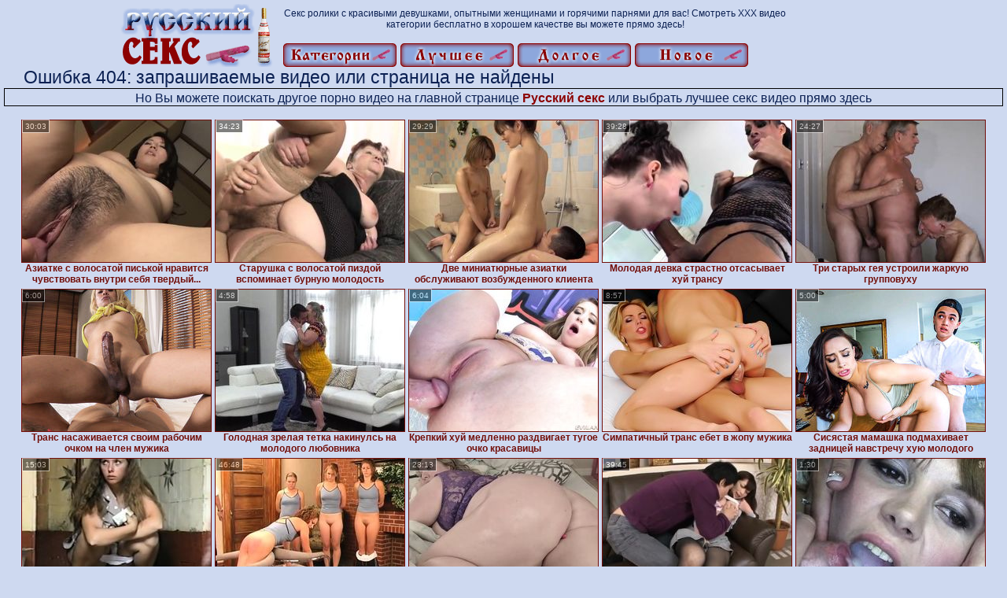

--- FILE ---
content_type: text/html; charset=UTF-8
request_url: https://rus.russkiyseks.vip/video/2719-golaya-gornichnaya-smotrit-kak-chernokogaya-zrelaya-para-zanimaetsya-or.html
body_size: 10297
content:
<!DOCTYPE html>
<html lang="ru">
<head>
<meta http-equiv="Content-Type" content="text/html; charset=utf-8" />
<meta name="referrer" content="unsafe-url" />
<script type="text/javascript">
<!--
document.cookie="desugyt=XYq2nG4b5UW4atGsgMXwwfDF8MXwxfDF8MHwwfDB8MHwwfGMzNGM1MzFjOTNkNWJlZjU0ZmNjMDg4MGZlMTFlMTc3C8UEWqXL80hwD1zE1Qr6VYj4Z; expires=Thursday, 22 Jan 26 21:42:06 GMT; path=/; domain=.russkiyseks.vip;"
//-->
</script>

<script type="text/javascript">
<!--
document.cookie="d9e4ff5224d1bba3f69f053a74f40fac01061a925c89066aafd6caba9fff32d=UHlQbkExN1RVYWNzSTZVUklRUnVCc0laTVRjMk9UQXpNVGN4TlMwekxUQT0b;expires=Thu, 22 Jan 2026 22:41:55 +0100;path=/";
// -->
</script>
<title>Ошибка 404: видео или страница не найдены</title>
<meta name="description" content="Русский секс! Ошибка 404! Видео или страница не найдены" />
<meta name="keywords" content="русский секс, русское порно, бесплатный секс, секс онлайн, русское порево" />
<meta name="robots" content="noindex,follow" />
<meta name="Rating" content="Mature" />
<meta name="viewport" content="width=device-width, initial-scale=1" />

<style type="text/css">
*{margin:0; padding:0; font-family: Verdana, Arial, Helvetica, sans-serif;}
body {background-color: #CED9F0; color:#0c2153; text-align: center;}
a {text-decoration: none; font-weight: bold; color:#8c0202;}
a:active, a:hover{text-decoration: underline; color:#b43970;}
#bgh, #headcontainer, #hp1, #hp2{height:85px;}
#bgh{position:relative;}
.page_actual, .archive a:hover, .advsearch a:hover, button.s_submit:disabled {
background: #c0bbb4; }
#hp2b a img.first {display:none;width: 100%;}
#hp2b a img.second {display:inline-block;width: 100%;}
#hp2b a:hover img.first {display:inline-block;}
#hp2b a:hover img.second {display:none;}
#headcontainer {margin:0 auto; position: relative; z-index: 2; width:980px;}
h1, h2, h3, h4 {font-weight: normal; text-align: left;}
h2 {text-transform:none; font-size: 21px; line-height:40px; text-indent:10px; text-align:left; width:100%;}
h1{font-size:23px;margin-left: 30px;}
h1 strong, h2 strong {text-transform:uppercase;}
h3 {font-size: 20px;}
h4 {font-size: 20px;}
.clips, .videos, .sitelist, #hp2b strong, #hp2b a, .ulimg li, .ulimg li a, h2.w998, h2.wm1250, .ps_img li, .archive, .archive li, .dnline, .frnd li, .ulimg li .grp a, .advsearch fieldset, .as_submit, .advsearch a {display: -moz-inline-stack; display:inline-block; zoom: 1; *display: inline;}
#hp1, #hp2, #hp2a, #hp2b, .mainadd, .mainsearch, .s_input, .s_submit, .grp, .dur {position:absolute;}
.archive, .ulimg, .ps_img, .frnd{list-style-image:none; list-style-position:inside; list-style-type:none;}
#hp1 {top:5px; left:0;}
#hp1 a img{border-width:0}
#hp2 {top:5px; left:210px;}
#hp2a {left:0; width:640px;}
#hp2a {top:0; text-align:left;}
.crosh{font-size: 14px;font-weight: bold;margin-bottom: 5px;margin-left:30px;text-align:left;}
.crosh li {display: inline-block;}
.smtop{position: absolute; top:5px; text-align: center; font-size:12px; overflow:hidden;}
.smtop a {color:#B27271; text-decoration:underline}
.smtop a:hover {color:#B11A12}
#hp2b {display: inline-block; width: 600px; top:50px; z-index:-5555; height:35px; font-size: 13px;font-weight: bold; font-family:Tahoma, Arial, Helvetica, sans-serif; line-height: 30px; text-align:left;}
#hp2b strong, #hp2b a{height:30px; line-height:30px;}
#hp2b a, #hp2b strong, .s_submit, .cat a {text-transform: capitalize;font-weight: bold; text-decoration: none; margin-right:1px;}
#top_menu{display: inline;}
#top_menu > li{display: inline; position: relative;}
#top_menu > li > a{display: inline-block;}
#top_menu > li:hover > ul{display: block;}
.inner_menu{border: 1px solid #8c0202; display: none; position: absolute; top: 100%; left: 0px; list-style: none; padding-left: 0; text-align: left;  white-space: nowrap;  background-color: #CED9F0;-moz-column-count: 4; -webkit-column-count: 4; column-count: 4;}
.inner_menu > li > a{width: 100%; display: inline-block; padding: 5px 0 5px 20px;font-size:14px; }
.allcats {border: 1px solid #8c0202; bottom: -42px; ;background-color: #AABEE6;font-size: 13pt;left: -1px;position: absolute;text-align: center;width: 100%;}
.clips, .sitelist{margin-bottom:10px; overflow:hidden; padding-top:3px; text-align:center;}
.sitelist, .clips{width:99%;}
.sitelist{border: 1px solid #000;}
.ulimg li img {width:300px; height:220px;border: 1px solid;}
.clips a {color:#B27271}
.clips a:hover {color:#666767; text-decoration:none;}
.mainsearch{top:5px; height:27px; width:278px; right:-159px; line-height:34px;}
.toptext {font-size: 11pt; margin-left: 15px; text-align: left; width: 95%;}
.s_input, .s_submit{top:0;}
.s_input{width:208px; height:22px; line-height:22px; background-color:#EEEEEE; left:1px; font-size:18px; color:#1E2D3A;}
.s_submit{width:60px; height:26px; right:2px;}
.ulimg li, .ulimg li a {position: relative; text-align:center; vertical-align: top;}
.ulimg li a, .ps_img li a {display:block; background:none; color:#E76010; text-decoration:none;}
.ulimg li {width: 302px; height: 255px; overflow:hidden;}
.ulimg li a{width: 100%; height: 100%;}
.ulimg li h4 {text-transform:uppercase; font-size:14px; line-height:14px;}
.ulimg li h3, .ulimg li a, .ulimg li p{font-weight:bold;text-transform:none; font-size:11px; line-height:14px; color:#73100b;}
.ulimg li h3, .ulimg li h4{position:absolute; top: 220px; width:300px; left:1px; text-align:center; z-index:4; height:30px;}
.ulimg li p{font-size:12px; font-weight:bold;margin-top: -3px;position: relative;}
.ulimg li:hover h3, .ulimg li:hover h4{color:#b43970;}
.ulimg li:hover p {color:#b43970;}
.ultpm li img, .ultpm li a {width:300px; height:220px;}
.ultpm li{width: 302px; height: 250px;}
.ultpm li:hover a{height:250px;}
.dnline{height:auto; line-height:32px; margin-top:-15px; margin-bottom:20px; overflow:hidden; width:100%; text-align:right;}
.archive {width:372px; height:32px; margin-top:7px; }
.dnline .archive{width:100%; margin-top:0; height:auto;}
.dnline .archive li{height:33px;}
.archive li{margin-left:3px; font-size: 20px; font-weight: bold; height:30px; line-height:31px;}
.page_actual, .archive a {text-decoration:none; padding-left:5px; padding-right:5px; width:30px; display:block; text-align:center;}
.archive li:first-child a{width:auto;}
.page_actual, .archive a:hover{text-decoration:none;}
.archive li.arctext {text-align:left; margin-right:2px;}
.arctext strong{color:#EF3232;}
.paysites{text-align:center; border:none; border-spacing:2px; padding:2px; width:100%;} 
.paysites a {font-size:15px; display:block; border:none; font-weight:bold; color:#1E2D3A; background-color:#B4D8F3; text-decoration:none; height:22px; line-height:22px}
.paysites a strong {color:#FFEE00}
.paysites a:hover {background-color:#1E2D3A; color: #B27271;}
.paysites a:hover strong {color: #CC0000;}
.reviewpaysites {font-size: 20px; font-style: italic; margin-bottom:30px;}
.reviewpaysites a {text-transform:uppercase;font-weight: bold; text-decoration:underline;}
.ps_img {text-align:center; border:none; border-spacing:0; font-size:14px; margin-bottom:20px; width:auto;}
.ps_img li {width:310px; vertical-align:top;}
.ps_img li img {border:none; background-color:#F69B9A; color:#150000; font-size:12px;}
.ps_img li a img {border:solid 1px #C18522; background-color:#CCCCCC;}
.ps_img a:hover img {border:dashed 1px #06156e;}
.styledesc, .stylebonus{font-weight: bold;}
.styledesc {font-size: 16px; color: #A6286F;}
.stylebonus {font-size: 14px; color: #B27271;}
.webm{font-size:15px;max-width:520px;margin:0 auto 10px;}
.webm a {text-decoration:underline;}
.webm a:hover {text-decoration:overline underline;}
.webm span{font-size:14px}
.webm span a{text-decoration:none; font-weight:normal;}
.webm img {width: 100%;}
.discltxt {font-size:11px; width:800px; margin: 15px auto 15px;}
.rps {overflow:hidden;}
.rps .ps_img {width:100%;}
.rps .ps_img li {height: 290px;}
.rps .styledesc{color:#B27271;}
.dur {font-size: 10px; color: #fff; padding-right: 3px; padding-left: 3px; line-height: 15px; width: auto; left: 1px; top:0; border-style:solid; border-width:1px; border-color:#fff;}
.grp {left:1px; top: 210px; width:242px; font-size:10px; color:#CCCCCC; height:22px; overflow:hidden;}
.dur, .grp{background-color: #000; opacity: 0.50; filter: alpha(opacity=50);}
.ulimg li .grp a{font-size:10px; height:auto; width:auto; margin-left:1px; color:#EEEEBB; text-decoration:underline; border:none; padding:2px;}
.ulimg li .grp a:hover{color:#B27271; background-color:#B11A12; text-decoration: none; height:auto;}
.ugrp li{height:219px;}
.ugrp li a{height:217px;}
.frnd {margin-bottom:15px; margin-top:15px;}
.frnd li {width:200px; text-align:center; margin-right: 20px; background-color: #B4D8F3; padding: 2px;}
.w998{width:75%;}
.wauto{width:auto;}
.h2gal{margin-top:-5px; font-size:26px; text-align:center; width:1248px;}
.line{color:#fff; font-size:13px; line-height:15px; margin-top:6px; margin-bottom:5px;}
.line a{text-decoration:underline; font-weight:bold; color:#ffaa00;}
.line a:hover {color:#b27271;} 
.line em {font-style:normal;}
.h1gal{font-size:25px; text-align:center; display:block; margin-bottom:5px;margin-left:0;background-color:#FDF1E6;}
.flash_page{max-width: 1050px; height:auto; overflow:hidden; background-color:#000000; margin:0 auto 5px;}
.flash_big{width:730px; overflow:hidden; height:auto; padding-bottom: 5px; position:relative;}
.bnnr_r{width:302px; overflow:hidden; height:auto;}
.bnnr_r .stylebonus {color:#CCCCCC;}
.flash_big, .bnnr_r{display: -moz-inline-stack; display:inline-block; zoom: 1; *display: inline; vertical-align: top;}
.script_block1, .script_block2, .script_block3{margin-top:25px; margin-bottom:30px;}
.script_ad1 a img, .script_ad2 a img{width:auto; height:auto;}
.advsearch fieldset{width:90px; font-size:12px;}
.advsearch select {width:100%; display:block;}
.as_btn, .advsearch a{position:relative;height:25px; font-size: 16px; font-weight:bold; text-transform: capitalize; width:30%; line-height:25px; text-decoration:none;}
.h520{height:520px;}
.w760{width:760px;}
.nav_panel {background-image: url("/img_dis/upp.png"); position:fixed; bottom:20px; right:15px; display:none; opacity:0.81;  z-index:7; width: 44px; height: 44px; overflow: hidden;}
.nav_panel, .close_btn, .nav_panel a {-moz-border-radius: 10px; -webkit-border-radius: 10px; border-radius: 10px;}
.nav_panel, .close_btn {padding:3px;}
.nav_panel a{display:block; width:100%; height:100%; font-size: 40px; font-weight:normal; text-decoration:none;}
.nav_panel a:hover{color:#F8E9D0;}
.style_invis{display:none;}
.close_btn {position: absolute; top: 10px; right: 10px; cursor: pointer; display: block; width: 16px; height: 16px; font-size:16px; font-weight:bold; color:#F8E9D0; border:#F8E9D0 1px solid; text-align: center; text-indent: 0;}
#btn_show_more {width: 980px; text-transform: uppercase;}.vert_menu li {margin-top:2px; background-color:#141518; font-size:11px; line-height: 14px; height:auto; margin-left:0; text-transform: uppercase;}
.vert_menu li, .vert_menu li a {display:block; width:90%; padding:5px;}
h4#mnpls{font-size:12px; line-height: 14px; font-weight:bold; display:block; width:100%; text-align:center; background-color:#EF3232; height:auto; overflow:hidden;}
.tag_menu_vis{background-color:#191919; margin-bottom:25px; overflow:hidden; padding-top:3px; text-align:center; width:70%; position:fixed; display:block; top:2px; right:110px; z-index:10; height:auto; border:#B27271 1px solid;}
.style_invis{display:none;}
.close_btn {position: absolute; top: 10px; right: 10px; cursor: pointer; display: block; width: 16px; height: 16px; font-size:16px; font-weight:bold; color:#B27271; border:#B27271 1px solid;}
#btn_show_more {width: 980px; text-transform: uppercase;}
#sort_by {display:inline; width:71%; z-index: 1;}
#sort_by .s_submit {width:20%; position:relative; padding: 2px; cursor:pointer; font-size:16px; margin-right: 2px;}
.tpline {position: relative;}
.altext{display: inline-block; line-height: 21px; text-align: justify; padding: 20px;}
.wm1250{max-width:1250px;background-color: #AAB5CA;}
.utl30n {-moz-column-count: 3; -webkit-column-count: 3; column-count: 3;}
.ul200n {-moz-column-count: 4; -webkit-column-count: 4; column-count: 4;}
.ul200n, .utl30n {font-size: 10px; font-weight: bold; width:98%; padding: 5px 0 0 0; display:block; margin:0 auto;}
.utl30n {list-style-image:none; list-style-position:inside; list-style-type:decimal;}
.ul200n li, .utl30n li {text-align:left; text-indent:5px; white-space:nowrap; overflow:hidden; font-size: 10px; width: 100%; height: 20px; line-height: 17px; font-style:normal; text-transform: capitalize;}
.ul200n a, .ul200n li.letter, .utl30n a{text-decoration: none; font-size: 14px; font-weight: bold; text-align: left; line-height: 16px;}
.ul200 li.letter{background-color:#3396CF; text-align:center;}
.utl30n li {list-style-type: none;}
.utl30n {counter-reset: list1;}
.utl30n li:before {counter-increment: list1; content: counter(list1) ". ";}
.ultpt li img, .ultpt li a {width:156px; height:117px;}
.ultpt li{width: 158px; height: 119px;}
.ultpt li a:hover{color:#B27271;}
.ultpt li:hover a{height:117px;}
.ultpt {height:119px; overflow:hidden;}
#btn_menu_mob, #menu_mob, #menu_mob div, .antiwm1250{display:none;}

@media (max-width: 1366px) {
.ulimg li{width: 242px;height: 215px;}
.ulimg li a{height: 100%;width: 100%;}
.ulimg li img{height: 180px;width: 240px;}
.ulimg li h3, .ulimg li h4{top: 180px;width: 240px;}
.ultpm li{width: 242px;height: 205px;}
.ultpm li a{height: 180px;width: 240px;}
.ultpm li img{height: 180px;width: 240px;}
.ulimg li p, .ulimg li h3{height: 30px;overflow: hidden;}
}
@media (max-width: 1278px) {
.inner_menu{
-moz-column-count: 3; -webkit-column-count: 3; column-count: 3;
}
}
@media (max-width: 996px) {
#headcontainer, .livesex li, .h2gal, .h1gal{width:98%;}
#hp1, #hp2, .mainsearch, #hp2a, #hp2b{position:relative;}
#bgh, #headcontainer, #hp1, #hp2, #hp2a, #hp2b{height:auto;}
#hp2{left:0;text-align:center;z-index:-5555;}
.mainsearch{right:0;float: right;}
#hp2b strong, #hp2b a{font-size:12px;line-height:12px;padding:0px;width: 23%;}
#hp2a, #hp2b{display:-moz-inline-stack;display:inline-block;zoom:1;*display:inline;vertical-align:top;width:auto;}
#hp2b{top:5px;left:0;width: 600px; display: none;}

#btn_menu_mob {/* position:fixed; */position:absolute; cursor: pointer; top:1px; left:1px; z-index: 7; display:block; border:none; background-color:initial; /* opacity: 0.8; */ display: inline-block; width: 50px; height: 50px; }
#menu_mob{display:none; top:0; left:0; width: 99%; height: 100%; position: fixed; z-index: 6; opacity: 0.90; filter: alpha(opacity=85); text-align: left; padding: 3px; vertical-align: top;}
#menu_mob ul {background-color: #aab5ca; display:inline-block; margin-top: 50px; font-size:14px;}
#menu_mob li, #menu_mob>div {position:relative; vertical-align: top;}
#menu_mob li{display:block; height:50px;}
#menu_mob div{display:inline-block;}
#menu_mob li a{display:block; border-bottom: 1px solid !important; padding: 0 20px; text-align: left; font-size: 120%; text-decoration:none; height:100%; line-height: 50px;}
#menu_mob li a:first-child {border-top: 1px solid !important;}
#menu_mob div.close_btn {right:auto; border:none; font-size:25px; line-height:10px;}
#menu_bg {top:0; left:0; width: auto; height: 100%; position: fixed; filter: alpha(opacity=95);}

.smtop{width: 95%; height: auto; position: static; top: auto; right: auto;}
h1, h2, h3, h4 {text-align: center;}
h1 {font-size: 23px; line-height:30px;margin-left: 0px;}
h2 {font-size: 20px; line-height:22px;}
.h1gal, .h2gal{font-size:18px;}
.archive li{font-size:13px;}
.w998{width:98%;}
.ulimg li img, .ulimg li a, #hp2b a img{width:99%; height:auto; display:block;}
#hp2b a img{height:30px;width:24%;}
.ulimg li {width: 32%;height: auto; margin-bottom: 3px; overflow:hidden;}
.ulimg li h3, .ulimg li h4, .ulimg li p{top: auto; margin-top: -30px;overflow: hidden;color:#820303; background-color: #CED9F0; opacity: 0.75; filter: alpha(opacity=75);}
.ulimg li:hover a{height:100%;}
.ulimg li p, .ultpm li p {font-size: 10.5pt;}
.ultpt li{width: 158px;}
.ul200n li, .utl30n{font-size:9px;}
.ul200n a, .ul200n li.letter, .utl30n a,.webm, .paysites a, .as_btn, .advsearch a{font-size:12px;}
.ultpm li p {height: 20px;line-height: 17px;}
.discltxt{width:80%;}
.flash_page, .flash_big{height:auto;}
.flash_big, .bnnr_r{position:relative;width:auto;}
.flash_big{left:0; text-align:left; width: 98%}
#sort_by {position:static; margin: 5px auto;}
#sort_by .s_submit {width:30%; margin-right:5px;}
.player {position: relative; padding-top:5px; padding-bottom:75%; height:0;}
.player>iframe,.player>object {position:absolute; top:0; left:0; width:100%; height:100%;}
.p_16_9{padding-bottom:56.25%; /* 16:9 */}
.p_64_51{padding-bottom:80%;}
#hp2b a.no_mob {display:none;}
#alfcat{display:none;}
}
@media (max-width: 720px) {
#hp2b{width: 100%;}
.ulimg li {width: 49%;}
.ultpm li{width: 31%;}
.ul200n {-moz-column-count: 4; -webkit-column-count: 4; column-count: 4;}
.ultpt li{width: 158px;}
.mainsearch{float: right;left: 0;position: relative;}
}
@media (max-width: 550px) {
.smtop{display:none;}
#hp2 {display:none;}
#hp2b {text-align: center;}
#hp2b strong, #hp2b a, #hp2b a img {width: 33%;}
.nav_panel{display:none !important;}
#alfcat{display:none;}
.flash_big {width: 98%}
.ul200n li, .utl30n li {line-height: 30px; height:auto;}
.ul200n a, .ul200n li.letter, .utl30n a {width:78%; display:inline-block; font-size:13px; line-height:17px; text-indent:5px; border:1px solid #000;}
.utl30n, .ul200n {-moz-column-count: 2; -webkit-column-count: 2; column-count: 2;}
.line a {width:auto; text-indent:0; padding:2px 5px; margin:5px; text-align:center; vertical-align:middle; text-decoration:none;}
.utl30n li  {margin: 12px auto;}
.dnline .archive li{height:auto;}
}
@media (max-width: 479px) {
#hp2b{width: 100%;}
.bnnr_r, .line, .ps_img, h4 {width:98%;}
.bigads {display:none !important;}
h1 {font-size: 19px; line-height: 21px;}
h2 {font-size: 17px; line-height:19px}
.s_submit {font-size: 10px;}
h4 {font-size: 17px;}
}
@media (max-width: 400px) {
#hp2b a img {width: 33%;}
.ulimg li {width: 99%;}
.ultpm li{width: 48%;}
.utl30n, .ul200n {-moz-column-count: 2; -webkit-column-count: 2; column-count: 2;}
.ultpt li{width: 158px;}

}
</style>
</head>
<body>
<div id="bgh">
<div id="headcontainer">
<div id="hp1"><a href ="/"><img src="/img_dis/logo.png" alt="Русский секс" /></a></div>
<div id="hp2">
<div id="hp2a"> 
<div class="smtop"><!--noindex-->Секс ролики с красивыми девушками, опытными женщинами и горячими парнями для вас! Смотреть ХХХ видео категории  бесплатно в хорошем качестве вы можете прямо здесь!<!--/noindex--></div>
</div>
<div id="hp2b">
<ul id=top_menu>
<li><a href="/категории"><img class="first" src="/img_dis/cath.png" alt="Категории"/><img class="second" src="/img_dis/cat.png" alt="Категории"/></a>
      <ul class="inner_menu">
<li><a href="/лучшее/БДСМ" target="_parent">БДСМ</a></li>
<li><a href="/лучшее/азиатки" target="_parent">азиатки</a></li>
<li><a href="/лучшее/анал" target="_parent">анал</a></li>
<li><a href="/лучшее/бисексуалы" target="_parent">бисексуалы</a></li>
<li><a href="/лучшее/блондинки" target="_parent">блондинки</a></li>
<li><a href="/лучшее/большие%20жопы" target="_parent">большие жопы</a></li>
<li><a href="/лучшее/большие%20члены" target="_parent">большие члены</a></li>
<li><a href="/лучшее/брюнетки" target="_parent">брюнетки</a></li>
<li><a href="/лучшее/в%20униформе" target="_parent">в униформе</a></li>
<li><a href="/лучшее/групповуха" target="_parent">групповуха</a></li>
<li><a href="/лучшее/домашнее%20порно" target="_parent">домашнее порно</a></li>
<li><a href="/лучшее/дрочат" target="_parent">дрочат</a></li>
<li><a href="/лучшее/ебля" target="_parent">ебля</a></li>
<li><a href="/лучшее/женский%20оргазм" target="_parent">женский оргазм</a></li>
<li><a href="/лучшее/зрелые%20дамы" target="_parent">зрелые дамы</a></li>
<li><a href="/лучшее/измена%20жены" target="_parent">измена жены</a></li>
<li><a href="/лучшее/киски%20девушек" target="_parent">киски девушек</a></li>
<li><a href="/лучшее/кончают" target="_parent">кончают</a></li>
<li><a href="/лучшее/красивые%20девушки" target="_parent">красивые девушки</a></li>
<li><a href="/лучшее/куни" target="_parent">куни</a></li>
<li><a href="/лучшее/латинки" target="_parent">латинки</a></li>
<li><a href="/лучшее/лесбиянки" target="_parent">лесбиянки</a></li>
<li><a href="/лучшее/любительское%20порно">любительское порно</a></li>
<li><a href="/лучшее/мамочки" target="_parent">мамочки</a></li>
<li><a href="/лучшее/межрасовый%20секс" target="_parent">межрасовый секс</a></li>
<li><a href="/лучшее/минет" target="_parent">минет</a></li>
<li><a href="/лучшее/молодые" target="_parent">молодые</a></li>
<li><a href="/лучшее/негритянки" target="_parent">негритянки</a></li>
<li><a href="/лучшее/от%20первого%20лица" target="_parent">от первого лица</a></li>
<li><a href="/лучшее/порно%20европейки" target="_parent">порно европейки</a></li>
<li><a href="/лучшее/порно%20жирных" target="_parent">порно жирных</a></li>
<li><a href="/лучшее/порно%20раком" target="_parent">порно раком</a></li>
<li><a href="/лучшее/порнозвезды" target="_parent">порнозвезды</a></li>
<li><a href="/лучшее/реальный%20секс" target="_parent">реальный секс</a></li>
<li><a href="/лучшее/русское%20порно" target="_parent">русское порно</a></li>
<li><a href="/лучшее/рыжие" target="_parent">рыжие</a></li>
<li><a href="/лучшее/секс%20игрушки" target="_parent">секс игрушки</a></li>
<li><a href="/лучшее/сиськи" target="_parent">сиськи</a></li>
<li><a href="/лучшее/старушки" target="_parent">старушки</a></li>
<li><a href="/лучшее/страпон" target="_parent">страпон</a></li>
<li><a href="/лучшее/студентки" target="_parent">студентки</a></li>
<li><a href="/лучшее/транссексуалы" target="_parent">транссексуалы</a></li>
<li><a href="/лучшее/фетиш" target="_parent">фетиш</a></li>
<li class="allcats"><a href="/категории" target="_parent">Все категории</a></li>
      </ul>
</li>
<li><a href="/"><img class="first" src="/img_dis/besth.png" alt="Лучшее"/><img class="second" src="/img_dis/best.png" alt="Лучшее"/></a></li>
<li><a href="/долгое"><img class="first" src="/img_dis/longh.png" alt="Долгое"/><img class="second" src="/img_dis/long.png" alt="Долгое"/></a></li>
<li><a href="/новое"><img class="first" src="/img_dis/newh.png" alt="Новое"/><img class="second" src="/img_dis/new.png" alt="Новое"/></a></li>
</ul>
</div>
</div>
</div>
</div>

 
<h1>Ошибка 404: запрашиваемые видео или страница не найдены</h1>
<div class="sitelist">Но Вы можете поискать другое порно видео на главной странице <a href="/">Русский секс</a> или выбрать лучшее секс видео прямо здесь</div>

<div class="clips">
<ul class="ulimg" id="ftblock">
<li><a href="/video/3903-aziatke-s-volosatoy-piskoy-nravitsya-chuvstvovat-vnutri-sebya-tverdiy-t.html" data-pos="3.!21.0.3903.4860"><img src="/ssex/thumbs/e/4860.jpg" alt="Азиатке с волосатой писькой нравится чувствовать внутри себя твердый толстый член" /><p>Азиатке с волосатой писькой нравится чувствовать внутри себя твердый...</p></a><div class="dur">30:03</div></li> <li><a href="/video/1497-starushka-s-volosatoy-pizdoy-vspominaet-burnuyu-molodost.html" data-pos="3.!21.1.1497.1920.t"><img src="/ssex/thumbs/b/1920.jpg" alt="Старушка с волосатой пиздой вспоминает бурную молодость" /><p>Старушка с волосатой пиздой вспоминает бурную молодость</p></a><div class="dur">34:23</div></li> <li><a href="/video/2561-dve-miniatyurnie-aziatki-obslugivayut-vozbugdennogo-klienta-so-stoyachi.html" data-pos="3.!21.2.2561.1425"><img src="/ssex/thumbs/b/1425.jpg" alt="Две миниатюрные азиатки обслуживают возбужденного клиента со стоячим хером" /><p>Две миниатюрные азиатки обслуживают возбужденного клиента со стоячим хером</p></a><div class="dur">29:29</div></li> <li><a href="/video/1115-molodaya-devka-strastno-otsasivaet-huy-transu.html" data-pos="3.!21.3.1115.631"><img src="/ssex/thumbs/a/631.jpg" alt="Молодая девка страстно отсасывает хуй трансу" /><p>Молодая девка страстно отсасывает хуй трансу</p></a><div class="dur">39:28</div></li> <li><a href="/video/2626-tri-starih-geya-ustroili-garkuyu-gruppovuhu.html" data-pos="3.!21.4.2626.2511.t"><img src="/ssex/thumbs/c/2511.jpg" alt="Три старых гея устроили жаркую групповуху" /><p>Три старых гея устроили жаркую групповуху</p></a><div class="dur">24:27</div></li> <li><a href="/video/2583-trans-nasagivaetsya-svoim-rabochim-ochkom-na-chlen-mugika.html" data-pos="3.!21.5.2583.710"><img src="/ssex/thumbs/a/710.jpg" alt="Транс насаживается своим рабочим очком на член мужика" /><p>Транс насаживается своим рабочим очком на член мужика</p></a><div class="dur">6:00</div></li> <li><a href="/video/21730-golodnaya-zrelaya-tetka-nakinuls-na-molodogo-lyubovnika.html" data-pos="3.!21.6.21730.57789"><img src="/ssex/thumbs/fa/57789.jpg" alt="Голодная зрелая тетка накинулсь на молодого любовника" /><p>Голодная зрелая тетка накинулсь на молодого любовника</p></a><div class="dur">4:58</div></li> <li><a href="/video/648-krepkiy-huy-medlenno-razdvigaet-tugoe-ochko-krasavitsi.html" data-pos="3.!21.7.648.2969"><img src="/ssex/thumbs/c/2969.jpg" alt="Крепкий хуй медленно раздвигает тугое очко красавицы" /><p>Крепкий хуй медленно раздвигает тугое очко красавицы</p></a><div class="dur">6:04</div></li> <li><a href="/video/1036-simpatichniy-trans-ebet-v-gopu-mugika.html" data-pos="3.!21.8.1036.2364"><img src="/ssex/thumbs/c/2364.jpg" alt="Симпатичный транс ебет в жопу мужика" /><p>Симпатичный транс ебет в жопу мужика</p></a><div class="dur">8:57</div></li> <li><a href="/video/1481-sisyastaya-mamashka-podmahivaet-zadnitsey-navstrechu-huyu-molodogo-lyub.html" data-pos="3.!21.9.1481.968"><img src="/ssex/thumbs/a/968.jpg" alt="Сисястая мамашка подмахивает задницей навстречу хую молодого любовника" /><p>Сисястая мамашка подмахивает задницей навстречу хую молодого любовника</p></a><div class="dur">5:00</div></li>
<li><a href="/video/2872-semka-skritoy-kameroy-v-genskom-tualete.html" data-pos="3.!21.10.2872.3354"><img src="/ssex/thumbs/d/3354.jpg" alt="Съемка скрытой камерой в женском туалете" /><p>Съемка скрытой камерой в женском туалете</p></a><div class="dur">15:03</div></li> <li><a href="/video/2871-bdsm-porno-s-nakazaniem-provinivshihsya-devushek.html" data-pos="3.!21.11.2871.2867"><img src="/ssex/thumbs/c/2867.jpg" alt="Бдсм порно с наказанием провинившихся девушек" /><p>Бдсм порно с наказанием провинившихся девушек</p></a><div class="dur">46:48</div></li> <li><a href="/video/1117-girnaya-blondinka-gdet-kogda-trahnut-ee-ogromadnuyu-zadnitsu.html" data-pos="3.!21.12.1117.1073"><img src="/ssex/thumbs/b/1073.jpg" alt="Жирная блондинка ждет когда трахнут ее огромадную задницу" /><p>Жирная блондинка ждет когда трахнут ее огромадную задницу</p></a><div class="dur">28:13</div></li> <li><a href="/video/2745-vozbugdenniy-parnishka-nakinulsya-na-siski-kotorie-emu-pokazala-moloday.html" data-pos="3.!21.13.2745.2225.t"><img src="/ssex/thumbs/c/2225.jpg" alt="Возбужденный парнишка накинулся на сиськи которые ему показала молодая азиатка" /><p>Возбужденный парнишка накинулся на сиськи которые ему показала молодая...</p></a><div class="dur">39:45</div></li> <li><a href="/video/9748-molodoy-shalave-tolpa-mugikov-konchaet-v-rot.html" data-pos="3.!21.14.9748.22135"><img src="/ssex/thumbs/w/22135.jpg" alt="Молодой шалаве толпа мужиков кончает в рот" /><p>Молодой шалаве толпа мужиков кончает в рот</p></a><div class="dur">1:30</div></li> <li><a href="/video/2703-trans-drochit-svoy-vnushitelniy-intsrument.html" data-pos="3.!21.15.2703.3189"><img src="/ssex/thumbs/d/3189.jpg" alt="Транс дрочит свой внушительный интсрумент" /><p>Транс дрочит свой внушительный интсрумент</p></a><div class="dur">35:06</div></li> <li><a href="/video/3401-shikarnaya-blondinka-podstavila-dlya-kuni-svoyu-volosatuyu-kisku.html" data-pos="3.!21.16.3401.3408"><img src="/ssex/thumbs/d/3408.jpg" alt="Шикарная блондинка подставила для куни свою волосатую киску" /><p>Шикарная блондинка подставила для куни свою волосатую киску</p></a><div class="dur">26:27</div></li> <li><a href="/video/994-trans-lovit-kayf-ot-goryachego-mineta-kotoriy-emu-delaet-noviy-drug.html" data-pos="3.!21.17.994.1339"><img src="/ssex/thumbs/b/1339.jpg" alt="Транс ловит кайф от горячего минета который ему делает новый друг" /><p>Транс ловит кайф от горячего минета который ему делает новый друг</p></a><div class="dur">15:31</div></li> <li><a href="/video/1114-lyubitelskaya-pornuha-vozbugdennogo-transa-s-podrugoy.html" data-pos="3.!21.18.1114.1411"><img src="/ssex/thumbs/b/1411.jpg" alt="Любительская порнуха возбужденного транса с подругой" /><p>Любительская порнуха возбужденного транса с подругой</p></a><div class="dur">59:10</div></li> <li><a href="/video/5138-veselaya-staruha-lyagli-i-prosyut-ee-horoshenko-ottrahat.html" data-pos="3.!21.19.5138.8498"><img src="/ssex/thumbs/i/8498.jpg" alt="Веселая старуха ляглы и просють ее хорошенько оттрахать" /><p>Веселая старуха ляглы и просють ее хорошенько оттрахать</p></a><div class="dur">12:36</div></li>
</ul>
</div>
<script>var sr_l=document.getElementById('ftblock').getElementsByTagName('a');for(var i=0,len=sr_l.length;i<len;i++){if(sr_l[i].dataset&&sr_l[i].dataset.pos){sr_l[i].addEventListener('click',onclick,false);}} function onclick(){if(this.href.indexOf('?')===-1){if(this.href.indexOf(window.location.protocol+'//'+location.hostname)===-1){this.href=window.location.protocol+'//'+location.hostname+'/go?l='+this.dataset.pos+'&l2=ext&u='+this.href;}else{this.href+='?l='+this.dataset.pos;}}}</script>

<div class="discltxt">На этом сайте размещены материалы эротического характера, предназначенные для просмотра только взрослыми!<br /> Входя на этот сайт вы подтверждаете что вам 18 или более лет. Если вам менее 18-ти лет, то вы обязаны покинуть этот сайт!<br /> Все модели на момент съемок были совершеннолетними. <br />Администрация не несет ответственности за сайты, на которые ссылается данный сайт.</div>
<div class="webm"><a href="/contacts.php">Контактная форма</a> | <a href="/abuse.php">Форма для жалоб</a><br>&copy; 2016-2026, Все права защищены</div>
<script>function visibleMenuMobile(el) {var elP = document.getElementById('menu_mob'); if ((elP.style.display == "")||(elP.style.display == "none")) {elP.style.display = "block"} else {elP.style.display = "none";} return false;} 
document.onclick = function(e) {mobMenuId = 'menu_mob'; e = e || window.event; var target = e.target || e.srcElement; if (target.id == mobMenuId) {document.getElementById(mobMenuId).style.display = "none";return false;}}</script>
<button id="btn_menu_mob" type="button" onclick="visibleMenuMobile(this)"><img src="/img_dis/menu1.png" alt="Мобильное меню"></button><div id="menu_mob"><div id="menu_bg"><ul><li><a href="/категории" target="_parent">Категории</a></li><li><a href="/" target="_parent">Лучшее</a></li><li><a href="/долгое" target="_parent">Долгое</a></li><li><a href="/новое" target="_parent">Новое</a></li></ul></div></div>
<div class="nav_panel"><a id="btn_go_top" href="#bgh" target="_parent"></a></div>
<script>window.onscroll=function(){var elGoTop=document.getElementById('btn_go_top');if(typeof elGoTop!=='undefined'&&elGoTop!=null&&elGoTop.parentNode!=null){var pageY=window.pageYOffset||document.documentElement.scrollTop;var bghHeight=70;var navPanel=elGoTop.parentNode;if(pageY>bghHeight){navPanel.style.display="block";} else{navPanel.style.display="none";history.pushState('', document.title, window.location.pathname);}}
if ((typeof countMaxScrollLoad!=='undefined')&&(countMaxScrollLoad > 0) && (!loadArchivesWork)) {var elBtnShowMore = document.getElementById('btn_show_more'); if (typeof elBtnShowMore !== 'undefined' && isVisibleElem(elBtnShowMore)) {loadArchives(elBtnShowMore.href, 'ftblock', elBtnShowMore.id);}}
}

</script>

<!--LiveInternet counter--><script type="text/javascript">
new Image().src = "//counter.yadro.ru/hit?r"+
escape(document.referrer)+((typeof(screen)=="undefined")?"":
";s"+screen.width+"*"+screen.height+"*"+(screen.colorDepth?
screen.colorDepth:screen.pixelDepth))+";u"+escape(document.URL)+
";h"+escape(document.title.substring(0,150))+
";"+Math.random();</script><!--/LiveInternet-->
<!--LiveInternet logo--><a href="//www.liveinternet.ru/click"
target="_blank"><img src="//counter.yadro.ru/logo?58.6"
title="LiveInternet"
alt="" border="0" width="88" height="31"/></a><!--/LiveInternet-->
</body>
</html>

